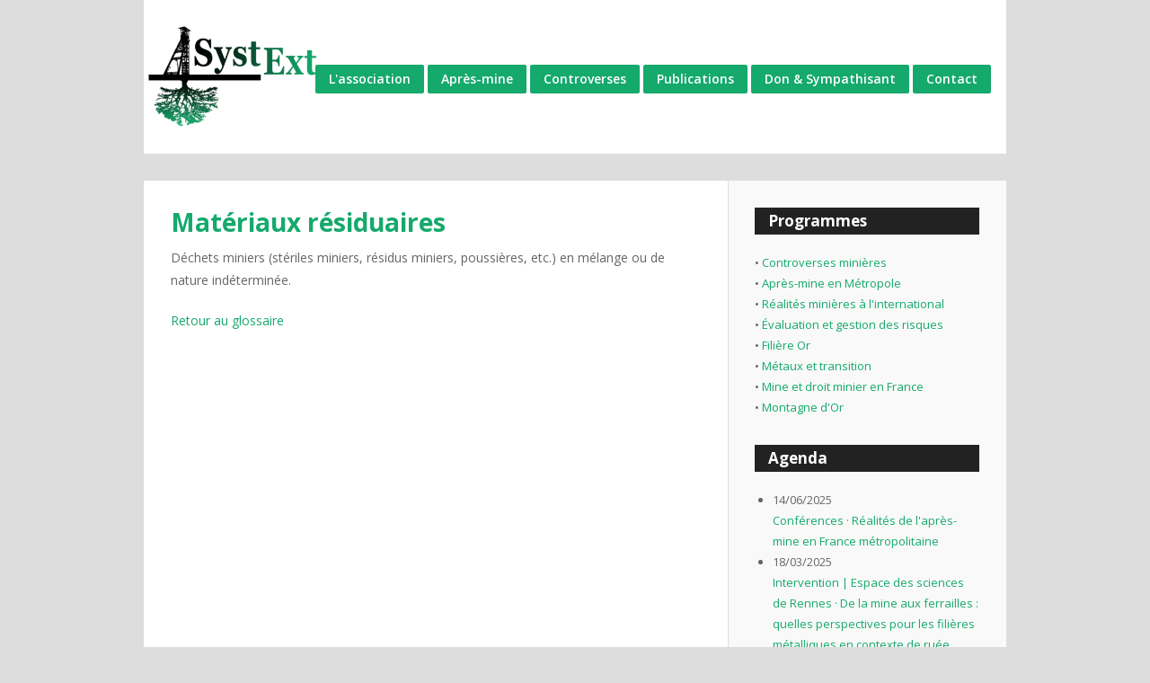

--- FILE ---
content_type: text/html; charset=utf-8
request_url: https://www.systext.org/glossaire_materiaux-residuaires
body_size: 3462
content:
<!DOCTYPE html>
<html lang="fr" dir="ltr"
  xmlns:og="http://ogp.me/ns#"
  xmlns:content="http://purl.org/rss/1.0/modules/content/"
  xmlns:dc="http://purl.org/dc/terms/"
  xmlns:foaf="http://xmlns.com/foaf/0.1/"
  xmlns:rdfs="http://www.w3.org/2000/01/rdf-schema#"
  xmlns:sioc="http://rdfs.org/sioc/ns#"
  xmlns:sioct="http://rdfs.org/sioc/types#"
  xmlns:skos="http://www.w3.org/2004/02/skos/core#"
  xmlns:xsd="http://www.w3.org/2001/XMLSchema#">
<head>
<meta charset="utf-8" />
<meta name="viewport" content="width=device-width, initial-scale=1, maximum-scale=1" />
<link rel="shortcut icon" href="https://www.systext.org/sites/default/files/favitree.ico" type="image/vnd.microsoft.icon" />
<meta name="description" content="Déchets miniers (stériles miniers, résidus miniers, poussières, etc.) en mélange ou de nature indéterminée." />
<meta name="generator" content="Drupal 7 (https://www.drupal.org)" />
<link rel="canonical" href="https://www.systext.org/glossaire_materiaux-residuaires" />
<link rel="shortlink" href="https://www.systext.org/node/2036" />
<meta property="og:site_name" content="SystExt" />
<meta property="og:type" content="article" />
<meta property="og:url" content="https://www.systext.org/glossaire_materiaux-residuaires" />
<meta property="og:title" content="Matériaux résiduaires" />
<meta property="og:description" content="Déchets miniers (stériles miniers, résidus miniers, poussières, etc.) en mélange ou de nature indéterminée." />
<meta property="og:updated_time" content="2023-05-14T13:41:56+02:00" />
<meta property="article:published_time" content="2023-05-14T13:39:46+02:00" />
<meta property="article:modified_time" content="2023-05-14T13:41:56+02:00" />
<title>Matériaux résiduaires | SystExt</title>
<style type="text/css" media="all">
@import url("https://www.systext.org/modules/system/system.base.css?r6zt64");
@import url("https://www.systext.org/modules/system/system.menus.css?r6zt64");
@import url("https://www.systext.org/modules/system/system.messages.css?r6zt64");
@import url("https://www.systext.org/modules/system/system.theme.css?r6zt64");
</style>
<style type="text/css" media="all">
@import url("https://www.systext.org/sites/all/modules/date/date_api/date.css?r6zt64");
@import url("https://www.systext.org/sites/all/modules/date/date_popup/themes/datepicker.1.7.css?r6zt64");
@import url("https://www.systext.org/modules/field/theme/field.css?r6zt64");
@import url("https://www.systext.org/modules/node/node.css?r6zt64");
@import url("https://www.systext.org/modules/search/search.css?r6zt64");
@import url("https://www.systext.org/modules/user/user.css?r6zt64");
@import url("https://www.systext.org/sites/all/modules/views/css/views.css?r6zt64");
@import url("https://www.systext.org/sites/all/modules/ckeditor/css/ckeditor.css?r6zt64");
</style>
<style type="text/css" media="all">
@import url("https://www.systext.org/sites/all/modules/ctools/css/ctools.css?r6zt64");
</style>
<style type="text/css" media="all">
@import url("https://www.systext.org/sites/all/themes/best_responsive/style.css?r6zt64");
@import url("https://www.systext.org/sites/all/themes/best_responsive/css/responsive.css?r6zt64");
</style>
<script type="text/javascript" src="https://www.systext.org/misc/jquery.js?v=1.4.4"></script>
<script type="text/javascript" src="https://www.systext.org/misc/jquery-extend-3.4.0.js?v=1.4.4"></script>
<script type="text/javascript" src="https://www.systext.org/misc/jquery-html-prefilter-3.5.0-backport.js?v=1.4.4"></script>
<script type="text/javascript" src="https://www.systext.org/misc/jquery.once.js?v=1.2"></script>
<script type="text/javascript" src="https://www.systext.org/misc/drupal.js?r6zt64"></script>
<script type="text/javascript" src="https://www.systext.org/sites/default/files/languages/fr_zJkPfFNXCUhPcCjFgMVKY96B0RlsKYF-Mvn1UeRgORI.js?r6zt64"></script>
<script type="text/javascript" src="https://www.systext.org/sites/all/themes/best_responsive/js/uniform.js?r6zt64"></script>
<script type="text/javascript" src="https://www.systext.org/sites/all/themes/best_responsive/js/superfish.js?r6zt64"></script>
<script type="text/javascript" src="https://www.systext.org/sites/all/themes/best_responsive/js/initialize.js?r6zt64"></script>
<script type="text/javascript" src="https://www.systext.org/sites/all/themes/best_responsive/js/responsive.js?r6zt64"></script>
<script type="text/javascript">
<!--//--><![CDATA[//><!--
jQuery.extend(Drupal.settings, {"basePath":"\/","pathPrefix":"","ajaxPageState":{"theme":"best_responsive","theme_token":"OwAs5JSZwRxkgCPLGGprPGR-ZPld1Hlk24YiIYeR4uk","js":{"misc\/jquery.js":1,"misc\/jquery-extend-3.4.0.js":1,"misc\/jquery-html-prefilter-3.5.0-backport.js":1,"misc\/jquery.once.js":1,"misc\/drupal.js":1,"public:\/\/languages\/fr_zJkPfFNXCUhPcCjFgMVKY96B0RlsKYF-Mvn1UeRgORI.js":1,"sites\/all\/themes\/best_responsive\/js\/uniform.js":1,"sites\/all\/themes\/best_responsive\/js\/superfish.js":1,"sites\/all\/themes\/best_responsive\/js\/initialize.js":1,"sites\/all\/themes\/best_responsive\/js\/responsive.js":1},"css":{"modules\/system\/system.base.css":1,"modules\/system\/system.menus.css":1,"modules\/system\/system.messages.css":1,"modules\/system\/system.theme.css":1,"sites\/all\/modules\/date\/date_api\/date.css":1,"sites\/all\/modules\/date\/date_popup\/themes\/datepicker.1.7.css":1,"modules\/field\/theme\/field.css":1,"modules\/node\/node.css":1,"modules\/search\/search.css":1,"modules\/user\/user.css":1,"sites\/all\/modules\/views\/css\/views.css":1,"sites\/all\/modules\/ckeditor\/css\/ckeditor.css":1,"sites\/all\/modules\/ctools\/css\/ctools.css":1,"sites\/all\/themes\/best_responsive\/style.css":1,"sites\/all\/themes\/best_responsive\/css\/responsive.css":1}}});
//--><!]]>
</script>
<!--[if lt IE 9]><script src="/sites/all/themes/best_responsive/js/html5.js"></script><![endif]-->
</head>
<body class="html not-front not-logged-in one-sidebar sidebar-first page-node page-node- page-node-2036 node-type-terme-de-glossaire">
    <div id="wrap" class="clearfix">
  <div id="header-wrap">
        <header id="header" class="clearfix">
      <div id="logo">
        <div id="site-logo"><a href="/" title="Accueil">
          <img src="https://www.systext.org/sites/default/files/systext2bh.jpg" alt="Accueil" />
        </a></div>        <h1 id="site-name">
          <a href="/" title="Accueil"><span></span></a>
        </h1>
      </div>
      <nav id="navigation" role="navigation">
        <div id="main-menu">
          <ul class="menu"><li class="first leaf"><a href="/node/2">L&#039;association</a></li>
<li class="leaf"><a href="https://www.systext.org/apres-mine" title="">Après-mine</a></li>
<li class="leaf"><a href="https://www.systext.org/controverses-minieres" title="">Controverses</a></li>
<li class="leaf"><a href="/publications" title="">Publications</a></li>
<li class="leaf"><a href="/node/1828" title="">Don &amp; Sympathisant</a></li>
<li class="last leaf"><a href="/node/2056" title="">Contact</a></li>
</ul>        </div>
      </nav>
    </header>
  </div>

  <div id="main-content" class="clearfix">
    
    
        <div id="primary" class="container sidebar-bg clearfix">
      <section id="content" role="main" class="clearfix">
                                <div id="content-wrap">
                    <h1 class="page-title">Matériaux résiduaires</h1>                                                  <div class="region region-content">
  <div id="block-system-main" class="block block-system">

      
  <div class="content">
                        <span property="dc:title" content="Matériaux résiduaires" class="rdf-meta element-hidden"></span>  
      
    
  <div class="content">
    <div class="field field-name-body field-type-text-with-summary field-label-hidden"><div class="field-items"><div class="field-item even" property="content:encoded"><p>Déchets miniers (stériles miniers, résidus miniers, poussières, etc.) en mélange ou de nature indéterminée.</p>
</div></div></div><div class="field field-name-field-retour-glossaire field-type-link-field field-label-hidden"><div class="field-items"><div class="field-item even"><a href="https://www.systext.org/glossaire">Retour au glossaire</a></div></div></div>  </div>

      <footer>
          </footer>
  
    </div>
  
</div> <!-- /.block -->
</div>
 <!-- /.region -->
        </div>
      </section>
              <aside id="sidebar" role="complementary">
         <div class="region region-sidebar-first">
  <div id="block-block-7" class="block block-block">

        <h2 ><span>Programmes</span></h2>
    
  <div class="content">
    <p>• <a href="/publications-controverses" target="_blank">Controverses minières</a><br />
• <a href="/publications-apres-mine" target="_blank">Après-mine en Métropole</a><br />
• <a href="/prog-realites-minieres" target="_blank">Réalités minières à l'international</a><br />
• <a href="/prog-evaluation-risques" target="_blank">Évaluation et gestion des risques</a><br />
• <a href="/prog-filiere-or" target="_blank">Filière Or</a><br />
• <a href="/prog-metaux-et-transition" target="_blank">Métaux et transition</a><br />
• <a href="/prog-mine-france" target="_blank">Mine et droit minier en France</a><br />
• <a href="/prog-montagne-or" target="_blank">Montagne d'Or</a></p>
  </div>
  
</div> <!-- /.block -->
<div id="block-views-evenement-block" class="block block-views">

        <h2 ><span>Agenda</span></h2>
    
  <div class="content">
    <div class="view view-evenement view-id-evenement view-display-id-block view-dom-id-01a0e282489007e47f9c2af79030d5f2">
        
  
  
      <div class="view-content">
      <div class="item-list">    <ul>          <li class="views-row views-row-1 views-row-odd views-row-first">  
  <div class="views-field views-field-field-date-de-r-daction">        <div class="field-content"><span class="date-display-single" property="dc:date" datatype="xsd:dateTime" content="2025-06-14T00:00:00+02:00">14/06/2025</span></div>  </div>  
  <div class="views-field views-field-title">        <span class="field-content"><a href="/node/2107">Conférences · Réalités de l&#039;après-mine en France métropolitaine</a></span>  </div></li>
          <li class="views-row views-row-2 views-row-even">  
  <div class="views-field views-field-field-date-de-r-daction">        <div class="field-content"><span class="date-display-single" property="dc:date" datatype="xsd:dateTime" content="2025-03-18T00:00:00+01:00">18/03/2025</span></div>  </div>  
  <div class="views-field views-field-title">        <span class="field-content"><a href="/node/2081">Intervention | Espace des sciences de Rennes · De la mine aux ferrailles : quelles perspectives pour les filières métalliques en contexte de ruée minière mondiale ?</a></span>  </div></li>
          <li class="views-row views-row-3 views-row-odd">  
  <div class="views-field views-field-field-date-de-r-daction">        <div class="field-content"><span class="date-display-single" property="dc:date" datatype="xsd:dateTime" content="2025-03-04T00:00:00+01:00">04/03/2025</span></div>  </div>  
  <div class="views-field views-field-title">        <span class="field-content"><a href="/node/2080">Intervention | Bordeaux Métropole · Quelle éco-responsabilité pour le numérique ?</a></span>  </div></li>
          <li class="views-row views-row-4 views-row-even">  
  <div class="views-field views-field-field-date-de-r-daction">        <div class="field-content"><span class="date-display-single" property="dc:date" datatype="xsd:dateTime" content="2024-11-28T00:00:00+01:00">28/11/2024</span></div>  </div>  
  <div class="views-field views-field-title">        <span class="field-content"><a href="/node/2077">Intervention | Ville de Genève - Semaine du climat · Quels métaux pour quels besoins ?</a></span>  </div></li>
          <li class="views-row views-row-5 views-row-odd views-row-last">  
  <div class="views-field views-field-field-date-de-r-daction">        <div class="field-content"><span class="date-display-single" property="dc:date" datatype="xsd:dateTime" content="2024-11-23T00:00:00+01:00">23/11/2024</span></div>  </div>  
  <div class="views-field views-field-title">        <span class="field-content"><a href="/node/2069">Conférence · Regards croisés sur les violations de droits humains en contexte de ruée minière mondiale</a></span>  </div></li>
      </ul></div>    </div>
  
  
  
      
<div class="more-link">
  <a href="/evenement">
    Voir les autres évènements...  </a>
</div>
  
  
  
</div>  </div>
  
</div> <!-- /.block -->
<div id="block-views-outils-animations-block" class="block block-views">

        <h2 ><span>Outils et animations</span></h2>
    
  <div class="content">
    <div class="view view-outils-animations view-id-outils_animations view-display-id-block view-dom-id-d6054327802b38b3a1f06ef99a64fe98">
        
  
  
      <div class="view-content">
      <table  class="views-table cols-0">
       <tbody>
          <tr  class="odd views-row-first">
                  <td  class="views-field views-field-title">
            <a href="/node/625">Animation en ligne | Affronter les réalités de l&#039;industrie minière avant toute relance en France</a>          </td>
              </tr>
          <tr  class="even">
                  <td  class="views-field views-field-title">
            <a href="/node/303">Animation en ligne | Comment sensibiliser et mobiliser aux impacts de l&#039;exploitation minière ?</a>          </td>
              </tr>
          <tr  class="odd">
                  <td  class="views-field views-field-title">
            <a href="/node/1724">Animation en ligne | Des métaux dans mon smartphone ?</a>          </td>
              </tr>
          <tr  class="even">
                  <td  class="views-field views-field-title">
            <a href="/node/1594">Outil | Des métaux, pas que dans les smartphones</a>          </td>
              </tr>
          <tr  class="odd">
                  <td  class="views-field views-field-title">
            <a href="/node/1627">Outil | La mine, prédatrice et dangereuse</a>          </td>
              </tr>
          <tr  class="even">
                  <td  class="views-field views-field-title">
            <a href="/node/1597">Outil | La voracité de la mine industrielle</a>          </td>
              </tr>
          <tr  class="odd">
                  <td  class="views-field views-field-title">
            <a href="/node/1611">Outil | Métaux, boulot, dodo</a>          </td>
              </tr>
          <tr  class="even views-row-last">
                  <td  class="views-field views-field-title">
            <a href="/node/346">Panoramine : la carte de l&#039;activité minière en France</a>          </td>
              </tr>
      </tbody>
</table>
    </div>
  
  
  
      
<div class="more-link">
  <a href="/outils-et-animations">
    Voir tout...  </a>
</div>
  
  
  
</div>  </div>
  
</div> <!-- /.block -->
</div>
 <!-- /.region -->
        </aside> 
          </div>

    <div class="clear"></div>
  </div>

  
  <div id="copyright">
    Propuls&eacute; par le logiciel libre <a href="http://www.drupal.org">Drupal</a> - Conception ISF SystExt
  </div>
</div>  </body>
</html>

--- FILE ---
content_type: text/css
request_url: https://www.systext.org/sites/all/themes/best_responsive/style.css?r6zt64
body_size: 6886
content:
/*
www.devsaran.com
*/

@import url(https://fonts.googleapis.com/css?family=Open+Sans:400italic,600italic,700italic,400,300,600,700);

/* Reset
================================================== */
html, body, div, span, applet, object, iframe, h1, h2, h3, h4, h5, h6, p, blockquote, pre, a, abbr, acronym, address, big, cite, code, del, dfn, em, img, ins, kbd, q, s, samp, small, strike, strong, sub, sup, tt, var, b, u, i, center, dl, dt, dd, ol, ul, li, fieldset, form, label, legend, table, caption, tbody, tfoot, thead, tr, th, td, article, aside, canvas, details, embed, figure, figcaption, footer, header, hgroup, menu, nav, output, ruby, section, summary, time, mark, audio, video {
  margin: 0;
  padding: 0;
  border: 0;
  font-size: 100%;
  font: inherit;
  vertical-align: baseline;
}

article, aside, details, figcaption, figure, footer, header, hgroup, menu, nav, section {
  display: block;
}

body {
  line-height: 1;
}

ol, ul {
  list-style: none;
}

blockquote, q {
  quotes: none;
}

blockquote:before, blockquote:after, q:before, q:after {
  content: '';
  content: none;
}

table {
  border-collapse: collapse;
  border-spacing: 0;
}


/* Body & Main
================================================== */
body {
  background-color: #ddd;
  nowhitespace: afterproperty;
  font: 14px/1.8 'Open Sans', Helvetica, Arial, sans-serif;
  color: #666;
  -webkit-font-smoothing: antialiased;
  -webkit-text-size-adjust: 100%;
}

body a {
    color: #15a96c;
}

body a:hover {
  text-decoration: none;
  color: #e73420;
}

/*set max img width*/
img {
  max-width: 100%;
}


/* Main Wraps
================================================== */

/*main*/
#wrap {
  width: 960px;
  margin: 0 auto;
  -moz-box-sizing: border-box;
  -webkit-box-sizing: border-box;
  box-sizing: border-box;
}

#main-content {
  margin: 30px 0;
}

.container {
  background: #fff;
  padding: 30px;
}

#content {
  float: left;
  width: 590px;
}

body.no-sidebars #content {
  width: 100%;
}

#sidebar {
  float: right;
  width: 250px;
  font-size: 0.929em;
}


/* Commons
================================================== */

/*clear floats*/
.remove-margin {
  margin-right: 0 !important;
}

.clearfix:after {
  content: ".";
  display: block;
  clear: both;
  visibility: hidden;
  line-height: 0;
  height: 0;
}

.clear {
  clear: both;
}

/*blockquote*/


blockquote {
	border-left: 5px solid #ccc;
    font-family: Georgia;
    font-size: 15px;
    font-style: italic;
    line-height: 23px;
    margin: 30px 10px;
    padding: 5px 20px 0;
	quotes: "\201C""\201D""\201C""\201D";
}

blockquote:before {
  color: #ccc;
  content: open-quote;
  font-size: 4em;
  line-height: 0.1em;
  margin-right: 0.25em;
  vertical-align: -0.4em;
}

blockquote p {
  display: inline;
}

/* actualites */

.views-field-field-lien-information img{
    margin-right: 3px;
    vertical-align: middle;
}

.views-field-field-lien-information a{
}

/* blocks */

#block-menu-menu-thematiques a{
}

#block-menu-menu-a-voir-ecouter-lire a{
}

.view-evenement .views-field-title a{
}

/* Une */

.node-article.node-teaser .field-name-node-link{
	text-align: right;
}

/*preformatted text*/
pre {
  background: #fff url("images/pre-bg.png") repeat;
  margin: 40px 0px;
  padding: 25px 20px;
  line-height: 25px;
  border: 1px solid #ddd;
  white-space: pre-wrap;
  white-space: -moz-pre-wrap;
  white-space: -pre-wrap;
  white-space: -o-pre-wrap;
  word-wrap: break-word;
}

ul, ol {
  margin: 0 0 1em 1.5em;
}
ul {
  list-style: disc;
}
ol {
  list-style-type: decimal;
}
ol ol {
  list-style: upper-alpha;
}
ol ol ol {
  list-style: lower-roman;
}
ol ol ol ol {
  list-style: lower-alpha;
}
ul ul, ol ol, ul ol, ol ul {
  margin-bottom: 0;
}

table {
  margin: 0 0 1.5em;
  width: 100%;
  border:1px solid #ddd;
  border-right:none;
  background:#fff;
}

th {
  font-weight: bold;
  padding:10px 10px;
  background:#555;
  color:#fff;
}

tr{
  padding:5px 5px;
}

td{
  padding:5px 10px;
  border-top:1px solid #ddd;
  border-right:1px solid #ddd;
}

/* Typography
================================================== */
h1, h2, h3, h4, h5, h6 {
  font-weight: bold;
  font-family: 'Open Sans', Helvetica, Arial, Helvetica, sans-serif;
}

h1, h2, h3, h4, h5, h6 {
  color: #000;
}

h1 a, h2 a, h3 a, h4 a, h5 a, h6 a {
  color: #15a96c;
}

h1 a:hover, h2 a:hover, h3 a:hover, h4 a:hover, h5 a:hover, h6 a:hover {
  color: #e73420;
  text-decoration: none;
}

h1 {
  font-size: 26px;
  margin: 0 0 20px;
  color: #15a96c;
}
  
h2 {
  font-size: 20px;
}

h3 {
  font-size: 1.286em;
}

h4 {
  font-size: 1em;
}

h5 {
  font-size: 0.857em;
}

h6 {
  font-size: 0.714em;
}

#main-content {
  font-size: 1em;
}

p {
  margin: 0 0 20px;
}

p img {
  margin: 0;
}

em {
  font-style: italic;
}

strong {
  font-weight: bold;
}

small {
  font-size: 80%;
}

hr {
  border: solid rgba(0, 0, 0, 0.2);
  border-width: 1px 0 0;
  clear: both;
  margin: 10px 0 30px;
  height: 0;
}

p a, p a:visited {
  line-height: inherit;
}

a:link {
  text-decoration: none;
}

a:focus {
  outline: 0;
}

a {
  outline: 0;
}

p a, p a:visited {
  line-height: inherit;
}

a:focus {
  outline: 0;
}


/* Header
================================================== */

/*pre-header*/
#pre-header { margin: 20px 0 15px; }
#header-social{
  float: right;
  margin: 0;
}
#header-social li {
  float: left;
  display: block;
  margin-left: 5px;
  margin-bottom: 5px;
}

#header-social a,
#header-social img {
  display: block;
}

#header-social img:hover {
  opacity: 0.6;
}


/*header*/
#header {
  position: relative;
  background: none no-repeat scroll 0 0 #FFF;
  margin-bottom: 30px;
  height: 171px;
}

#site-logo {
  float: left;
}

/*logo*/
#logo h1 a, #logo h2 a {
  display: block;
  float: left;
  font-weight: 700;
  padding: 0px;
  margin: 0px;
  text-decoration: none;
  color: #fff;
  padding: 40px 10px;
  text-transform: uppercase;
  letter-spacing: 1px;
  -moz-box-sizing: border-box;
  -webkit-box-sizing: border-box;
  box-sizing: border-box;
}

#logo img {
  display: block;
  max-width: 100%;
}

#logo h1, #logo h2 {
  font-size: 2.286em;
  line-height: 1em;
  margin: 0;
}


/* Main Navigation
================================================== */

/*hide responsive nav*/
#top-bar .selector,
#navigation .selector {
  display: none;
}

/*core*/
#main-menu > ul, #main-menu > ul * {
  margin: 0;
  padding: 0;
  list-style: none;
}

#main-menu > ul {
  line-height: 1.0;
}

#main-menu > ul ul {
  position: absolute;
  top: -999em;
  width: 180px;
}

#main-menu > ul ul li {
  width: 100%;
}

#main-menu > ul li:hover {
  visibility: inherit;
}

#main-menu > ul li {
  float: left;
  position: relative;
}

#main-menu > ul a {
  display: block;
  position: relative;
}

#main-menu > ul li:hover ul, #main-menu > ul li.sfHover ul {
  left: 0px;
  top: 30px;
  z-index: 99;
}

#main-menu > ul li:hover li ul, #main-menu > ul li.sfHover li ul {
  top: -999em;
}

#main-menu > ul li li:hover ul, #main-menu > ul li li.sfHover ul {
  left: 180px;
  top: 1px;
}

.field-name-field-thematique a{
    background: none repeat scroll 0 0 #ffcc22;
    color: #444444;
    font-size: 12px;
    padding: 2px 8px;
}

.field-name-field-legende-image {
    color: #aaaaaa;
    font-size: 12px;
    margin-bottom: 20px;
	text-align: center;
}

.node-type-publication .field-name-field-image,
.node-type-article .field-name-field-image {
    margin-top: 15px;
    text-align: center;
}

.node-type-article .field-name-body{
    text-align: justify;
}

.node-type-article .field-name-field-chapeau{
    font-weight: bold;
    margin-top: 10px;
}
.node-teaser .field-name-field-date-de-r-daction,
.node-type-article .field-name-field-date-de-r-daction{
	float: left;
    margin-right: 4px;
}

.node-teaser .field-name-field-date-de-r-daction span:after,
.node-type-article .field-name-field-date-de-r-daction span:after{
	content: " -";
}

.field-name-field-chapeau{
    text-align: justify;
}

.node-type-article #content-wrap{
    padding-left: 20px;
    padding-right: 20px;
}

.node-type-publication .field-name-field-texte,
.view-publications .field-name-field-texte{
	text-align: justify;
}

.node-type-page .field-name-body{
	text-align: justify;
}

.region-sidebar-first h2{
	font-size: 17px;
}

/*styling*/
#navigation {
  position: absolute;
  height: 50px;
  top: 50%;
  right: 15px;
  margin-top: -16px;
}

#navigation #main-menu > ul > li:hover > ul, #main-menu > ul li.sfHover > ul {
  top: 32px;
}

#navigation #main-menu > ul li li:hover ul, #main-menu > ul li li.sfHover ul,
#main-menu > ul li li:hover ul, #main-menu > ul li li.sfHover ul {
  left: 200px;
  top: -10px;
}

#navigation #main-menu > ul a {
  font-size: 1em;
  height: 32px;
  line-height: 32px;
  color: #ffffff;
  padding: 0 15px;
  text-decoration: none;
  font-weight: 600;
}

#navigation #main-menu > ul > li > a {
  background: #15a96c;
  border-radius: 2px;
  -moz-border-radius: 2px;
  -webkit-border-radius: 2px;
  margin: 2px;
}

#navigation #main-menu > ul li {
  float: left;
  position: relative;
}

#navigation #main-menu > ul > li > a:hover {
  color: #fff;
}

#navigation #main-menu > ul > li > a.active {
  background: #222222;
  color: #fff;
  font-weight: bold;
}

#navigation #main-menu > ul > li.sfHover > a,
#navigation a.active,
#navigation a.active:hover,
#navigation #main-menu > ul > li > a.active-trail {
  color: #fff;
}

/*drop-down styles*/
#navigation #main-menu > ul ul {
  position: absolute;
  nowhitespace: afterproperty;
  top: -999em;
  width: 200px;
  z-index: 9999;
  left: 0;
  padding-top: 10px;
  border-radius: 2px;
}

#navigation #main-menu > ul ul > li:first-child{
  -webkit-border-top-left-radius: 2px;
  -webkit-border-top-right-radius: 2px;
  -moz-border-radius-topleft: 2px;
  -moz-border-radius-topright: 2px;
  border-top-left-radius: 2px;
  border-top-right-radius: 2px;
}
#navigation #main-menu > ul ul > li:last-child{
  -webkit-border-bottom-right-radius: 2px;
  -webkit-border-bottom-left-radius: 2px;
  -moz-border-radius-bottomright: 2px;
  -moz-border-radius-bottomleft: 2px;
  border-bottom-right-radius: 2px;
  border-bottom-left-radius: 2px;
}
#navigation #main-menu > ul ul li {
  background: #e73420;
  border-bottom: 1px solid rgba(0,0,0,0.1);
}

#navigation #main-menu > ul ul li:first-child {
  border-top: 0;
}

#navigation #main-menu > ul ul li:last-child {
  border-bottom: 0;
}

#navigation #main-menu > ul ul a {
  display: block;
  padding: 10px;
  color: #fff;
  height: auto;
  margin: 0px;
  border: 0px;
  font-size: 0.929em;
  font-weight: normal;
  text-shadow: none;
}

#navigation #main-menu > ul ul li > a:hover {
  background-color: #bf2615;
}


/* Homepage
================================================== */

#home-slider{
  margin-bottom: 30px;
}

#site-slogan {
  padding: 20px;
  background: #fff;
  margin-bottom: 30px;
  font-weight: 300;
  text-align: center;
  font-size: 1.857em;
}


/* Slider
================================================== */

/* Browser Resets */
.flex-container a:active,
.flexslider a:active,
.flex-container a:focus,
.flexslider a:focus {
  outline: none;
}

.slides,
.flex-control-nav,
.flex-direction-nav {
  margin: 0;
  padding: 0;
  list-style: none;
} 

/* FlexSlider Necessary Styles */ 
.flexslider {
  margin: 0;
  padding: 0;
}

.flexslider .slides > li {
  display: none;
  -webkit-backface-visibility: hidden;
} /* Hide the slides before the JS is loaded. Avoids image jumping */
.flexslider .slides img {
  width: 100%;
  display: block;
}

.flex-pauseplay span {
  text-transform: capitalize;
}

/* Clearfix for the .slides element */
.slides:after {
  content: ".";
  display: block;
  clear: both;
  visibility: hidden;
  line-height: 0;
  height: 0;
}

html[xmlns] .slides {
  display: block;
}

* html .slides {
  height: 1%;
}

/* No JavaScript Fallback */
.no-js .slides > li:first-child {
  display: block;
}

/*main*/
.flexslider-container {
  position: relative;
}

.flexslider {
  zoom: 1;
  position: relative;
}

.flexslider ul {
  margin: 0;
}

.flex-viewport {
  max-height: 2000px;
  -webkit-transition: all 0.5s ease;
  -moz-transition: all 0.5s ease;
  transition: all 0.5s ease;
}

#single-post-slider .flex-direction-nav li a.flex-next,
#single-post-slider .flex-direction-nav li a.flex-prev {
  position: absolute;
  display: block;
  width: 40px;
  height: 60px;
  line-height: 60px;
  position: absolute;
  top: 50%;
  margin-top: -30px;
  cursor: pointer;
  font-size: 1em;
  text-align: center;
  background: #000;
  color: #fff !important;
  opacity: 0.5;
  -moz-opacity: 0.5;
  -webkit-opacity: 0.5;
}

#single-post-slider .flex-direction-nav li a.flex-next {
  right: 0;
  -webkit-border-top-left-radius: 4px;
  -webkit-border-bottom-left-radius: 4px;
  -moz-border-radius-topleft: 4px;
  -moz-border-radius-bottomleft: 4px;
  border-top-left-radius: 4px;
  border-bottom-left-radius: 4px;
}

#single-post-slider .flex-direction-nav li a.flex-prev {
  left: 0;
  -webkit-border-top-right-radius: 4px;
  -webkit-border-bottom-right-radius: 4px;
  -moz-border-radius-topright: 4px;
  -moz-border-radius-bottomright: 4px;
  border-top-right-radius: 4px;
  border-bottom-right-radius: 4px;
}

#single-post-slider .flex-direction-nav li a:hover {
  opacity: 1;
  -moz-opacity: 1;
  -webkit-opacity: 1;
  color: #fff;
  text-decoration: none;
}


#breadcrumbs {
  font-size: 11px;
}


/* =Content
----------------------------------------------- */

.node h2.title{
  font-size: 1.5em;
  line-height: 1em;
}

h1.page-title {
  font-size: 2em;
  line-height: 1.2em;
  margin-bottom: 10px;
}

#content .node-teaser {
  padding-bottom:30px;
  border-bottom:1px solid #DDDDDD;
  margin-bottom: 15px;
}

.node-teaser img {
  border: 1px solid #CCCCCC;
  padding: 6px;
  height: auto;
  max-width: 97.4%;
  margin: 0.5em 1em 0.5em 0;
  float: left;
}
.page-node #content-wrap img {
  border: 1px solid #CCCCCC;
  padding: 6px;
  height: auto;
  max-width: 97.4%;
  margin: 0.5em 1em 0.5em 0;
}

.page-node #content-wrap img.file-icon {
    border: 0 none;
    height: auto;
    margin: 0 3px 15px 0;
    max-width: 97.4%;
    padding: 0;
    vertical-align: text-top;
}

.node-teaser p {
  margin-bottom: 1em;
}

.region-content-top {
  margin-bottom: 20px;
}


/* Sidebar
================================================== */

.sidebar-bg{
  background: #fff url("images/sidebar-bg.png") right repeat-y;
}

#sidebar .block > h2 {
  font-weight: bold;
  background: #222222;
  margin-bottom: 20px;
}

#sidebar .block > h2 span {
    color: #ffffff;
    margin-left: 15px;
}

#sidebar .block {
  margin-bottom: 30px;
}


/* Preface
================================================== */

/*Preface main*/
#preface-area {
  background: #fff url("images/vintage.png");
  padding: 40px;
  font-size: 0.929em;
  position: relative;
  margin-bottom: 20px;
}

.preface-block {
  float: left;
  width: 260px;
  margin-right: 50px;
}

.preface-block.remove-margin {
  margin-right: 0;
}

.preface-block .block {
  margin-bottom: 30px;
}

#preface-area .region-header .block {
  margin-bottom: 30px;
}

#preface-area .block > h2 {
  font-size: 1.143em;
  border-bottom: 1px solid #ccc;
  padding-bottom: 10px;
  margin-bottom: 10px;
}


/* Footer
================================================== */

/*footer main*/
#footer-area {
  background: #111 url("images/vintage.png");
  padding: 40px;
  font-size: 0.929em;
  position: relative;
}

#footer-area a {
  color: #aaa;
}

#footer-area a:hover {
  color: #e73420;
  text-decoration: none;
}

.footer-block {
  float: left;
  width: 260px;
  margin-right: 50px;
}

.footer-block.remove-margin {
  margin-right: 0;
}

.footer-block .block {
  margin-bottom: 30px;
}

#footer-area .region-footer .block {
  margin-bottom: 30px;
}

#footer-area .block > h2 {
  color: #fff;
  font-size: 1.143em;
  border-bottom: 1px solid #333;
  padding-bottom: 10px;
  margin-bottom: 10px;
}

/*copyright*/
#copyright {
  margin: 15px 0;
  text-align: center;
  font-size: 0.786em;
}



/* -------------- Form Elements  ------------- */

fieldset { background: #ffffff; border: 1px solid #cccccc; margin-top: 10px; margin-bottom: 32px;
padding: 0 0 10px; position: relative; top: 12px; /* Offsets the negative margin of legends */
-khtml-border-radius: 4px; -moz-border-radius: 4px; -webkit-border-radius: 4px; border-radius: 4px; }

.fieldset-wrapper { margin-top: 25px; }

.node-form .vertical-tabs .fieldset-wrapper { margin-top: 0; }

.filter-wrapper { top: 0; padding: 1em 0 0.2em;
-khtml-border-radius-topright: 0; -khtml-border-radius-topleft: 0; -moz-border-radius-topright: 0; -moz-border-radius-topleft: 0;
-webkit-border-top-left-radius: 0; -webkit-border-top-right-radius: 0; border-top-left-radius: 0; border-top-right-radius: 0; }

.filter-help a { font-size: 0.857em; padding: 2px 20px 0; }

.filter-wrapper .form-item label { margin-right: 10px; }

.filter-wrapper .form-item { padding: 0 0 0.5em 0.5em; }

.filter-guidelines { padding: 0 1.5em 0 0.5em; }

fieldset.collapsed { background: transparent; -khtml-border-radius: 0; -moz-border-radius: 0;  -webkit-border-radius: 0; border-radius: 0; }

fieldset legend { background: #dbdbdb; border: 1px solid #ccc; border-bottom: none; display: block; height: 2em;
left: -1px; line-height: 2; padding: 0; position: absolute; text-indent: 10px; text-shadow: 0 1px 0 #fff; top: -12px; width: 100%;
-khtml-border-radius-topleft: 4px; -moz-border-radius-topleft: 4px; -webkit-border-top-left-radius: 4px; border-top-left-radius: 4px; 
-khtml-border-radius-topright: 4px; -moz-border-radius-topright: 4px; -webkit-border-top-right-radius: 4px; border-top-right-radius: 4px; }

fieldset.collapsed legend { -khtml-border-radius: 4px; -moz-border-radius: 4px; -webkit-border-radius: 4px; border-radius: 4px; }

fieldset .fieldset-wrapper { padding: 0 10px; }

fieldset .fieldset-description { margin-top: 5px; margin-bottom: 1em; line-height: 1.4; font-style: italic; }

input { margin: 2px 0; padding: 4px; }

input, textarea {  font-size: 0.929em; }

textarea { line-height: 1.5; }

textarea.form-textarea, select.form-select { padding: 4px; }

input.form-text, textarea.form-textarea, select.form-select { border: 1px solid #ccc; }

.password-suggestions ul li { margin-left: 1.2em; }

.form-item { margin-bottom: 1em; margin-top: 2px; }

.form-item label { font-size: 0.929em; }

.form-type-radio label, .form-type-checkbox label { margin-left: 4px; }

.form-type-radio .description, .form-type-checkbox .description { margin-left: 2px; }

.form-actions { padding-top: 10px; }

/* Contact Form */

.contact-form #edit-name { width: 100%;
-moz-box-sizing: border-box; -webkit-box-sizing: border-box; box-sizing: border-box;
-khtml-border-radius: 4px; -moz-border-radius: 4px; -webkit-border-radius: 4px; border-radius: 4px; }

.contact-form #edit-mail { width: 100%;
-moz-box-sizing: border-box; -webkit-box-sizing: border-box; box-sizing: border-box;
-khtml-border-radius: 4px; -moz-border-radius: 4px; -webkit-border-radius: 4px; border-radius: 4px; }

.contact-form #edit-subject { width: 100%;
-moz-box-sizing: border-box; -webkit-box-sizing: border-box; box-sizing: border-box;
-khtml-border-radius: 4px; -moz-border-radius: 4px; -webkit-border-radius: 4px; border-radius: 4px; }

.contact-form #edit-message { width: 100%;
-moz-box-sizing: border-box; -webkit-box-sizing: border-box; box-sizing: border-box;
-khtml-border-top-left-radius: 4px; -khtml-border-top-right-radius: 4px; -moz-border-radius-topleft: 4px;
-moz-border-radius-topright: 4px; -webkit-border-top-left-radius: 4px; -webkit-border-top-right-radius: 4px;
border-top-left-radius: 4px; border-top-right-radius: 4px; }

.contact-form .resizable-textarea .grippie {  width: 100%;
-moz-box-sizing: border-box; -webkit-box-sizing: border-box; box-sizing: border-box;
-khtml-border-bottom-left-radius: 4px; -khtml-border-bottom-right-radius: 4px; -moz-border-radius-bottomleft: 4px;
-moz-border-radius-bottomright: 4px; -webkit-border-bottom-left-radius: 4px; -webkit-border-bottom-right-radius: 4px;
border-bottom-left-radius: 4px; border-bottom-right-radius: 4px; }

/* Comment form */

.comment-form label { float: left; font-size: 0.929em; }

.comment-form input, .comment-form .form-select { margin: 0; 
-khtml-border-radius: 4px; -moz-border-radius: 4px; -webkit-border-radius: 4px; border-radius: 4px; }

.comment-form .form-type-textarea label { float: none; }

.comment-form .form-item,
.comment-form .form-radios,
.comment-form .form-type-checkbox,
.comment-form .form-select { margin-bottom: 10px; overflow: hidden; }

.comment-form .form-type-checkbox,
.comment-form .form-radios { margin-left: 120px; }

.comment-form .form-type-checkbox label,
.comment-form .form-radios label { float: none; margin-top: 0; }

.comment-form input.form-file { width: auto; }

.comment-form .form-text { display: block; margin: 0; width: 100%;
-moz-box-sizing: border-box; -webkit-box-sizing: border-box; box-sizing: border-box; }

.comment-form .form-item .description { font-size: 0.786em; line-height: 1.2; margin-left: 120px; }

#content h2.comment-form { margin-bottom: 0.5em; }

.comment-form .form-textarea { -khtml-border-radius-topleft: 4px; -khtml-border-radius-topright: 4px;
-moz-border-radius-topleft: 4px; -moz-border-radius-topright: 4px;
-webkit-border-top-left-radius: 4px; -webkit-border-top-right-radius: 4px;
border-top-left-radius: 4px; border-top-right-radius: 4px; }

.comment-form fieldset.filter-wrapper .fieldset-wrapper,
.comment-form .text-format-wrapper .form-item { margin-top: 0; margin-bottom: 0; }

.filter-wrapper label { width: auto; float: none; }

.filter-wrapper .form-select { min-width: 120px; }

.comment-form fieldset.filter-wrapper .tips { font-size: 0.786em; }

#comment-body-add-more-wrapper .form-type-textarea label { margin-bottom: 0.4em; }

#edit-actions input { margin-right: 0.6em; }

/* Other Overrides */

div.password-suggestions { border: 0; }

.ui-widget-overlay { background: #222222; opacity: 0.7; }

div.vertical-tabs .vertical-tabs-panes fieldset.vertical-tabs-pane { padding: 1em; }

#forum .name { font-size: 1.083em; }

#forum .description { font-size: 1em; }

/* Form Buttons */

button,
input[type="submit"],
input[type="reset"],
input[type="button"] {
/* IE10 */ 
background-image: -ms-linear-gradient(top, #FFFFFF 0%, #E3E3E3 100%);
/* Mozilla Firefox */ 
background-image: -moz-linear-gradient(top, #FFFFFF 0%, #E3E3E3 100%);
/* Opera */ 
background-image: -o-linear-gradient(top, #FFFFFF 0%, #E3E3E3 100%);
/* Webkit (Safari/Chrome 10) */ 
background-image: -webkit-gradient(linear, left top, left bottom, color-stop(0, #FFFFFF), color-stop(1, #E3E3E3));
/* Webkit (Chrome 11+) */ 
background-image: -webkit-linear-gradient(top, #FFFFFF 0%, #E3E3E3 100%);
/* Proposed W3C Markup */ 
background-image: linear-gradient(top, #FFFFFF 0%, #E3E3E3 100%);
/* IE6-9 */ 
filter:  progid:DXImageTransform.Microsoft.gradient(startColorstr='#FFFFFF', endColorstr='#E3E3E3');

border: 1px solid #dbdbdb;
-moz-border-radius: 6px; -webkit-border-radius: 6px; -o-border-radius: 6px; -ms-border-radius: 6px; -khtml-border-radius: 6px; border-radius: 6px;
-moz-box-shadow: inset 0 1px 0 0 white; -webkit-box-shadow: inset 0 1px 0 0 white; -o-box-shadow: inset 0 1px 0 0 white; box-shadow: inset 0 1px 0 0 white;
color: #333333; text-shadow: 0 1px 0 white; position: relative; font-weight:bold; padding: 4px .8em 5px .8em; font-size: 13px; }

button:hover,
input[type="submit"]:hover,
input[type="reset"]:hover,
input[type="button"]:hover {
/* IE10 */ 
background-image: -ms-linear-gradient(top, #DBDBDB 0%, #F2F2F2 100%);
/* Mozilla Firefox */ 
background-image: -moz-linear-gradient(top, #DBDBDB 0%, #F2F2F2 100%);
/* Opera */ 
background-image: -o-linear-gradient(top, #DBDBDB 0%, #F2F2F2 100%);
/* Webkit (Safari/Chrome 10) */ 
background-image: -webkit-gradient(linear, left top, left bottom, color-stop(0, #DBDBDB), color-stop(1, #F2F2F2));
/* Webkit (Chrome 11+) */ 
background-image: -webkit-linear-gradient(top, #DBDBDB 0%, #F2F2F2 100%);
/* Proposed W3C Markup */ 
background-image: linear-gradient(top, #DBDBDB 0%, #F2F2F2 100%);
/* IE6-9 */ 
filter:  progid:DXImageTransform.Microsoft.gradient(startColorstr='#DBDBDB', endColorstr='#F2F2F2');

-moz-border-radius: 6px; -webkit-border-radius: 6px; -o-border-radius: 6px; -ms-border-radius: 6px; -khtml-border-radius: 6px; border-radius: 6px;
-moz-box-shadow: inset 0 1px 0 0 white;
-webkit-box-shadow: inset 0 1px 0 0 white;
-o-box-shadow: inset 0 1px 0 0 white;
box-shadow: inset 0 1px 0 0 white;
cursor: pointer; }

button.full-width,
input[type="submit"].full-width,
input[type="reset"].full-width,
input[type="button"].full-width { 
width: 100%; padding-left: 0 !important; padding-right: 0 !important; text-align: center; }


#block-search-form { padding-bottom: 7px; }

#block-search-form .content { margin-top: 0; }

#search-form input#edit-keys,
#block-search-form .form-item-search-block-form input { float: left; font-size: 1em; height: 1.143em; margin-right: 5px; width: 9em; }

#search-block-form input.form-submit,
#search-form input.form-submit { margin-left: 0; margin-right: 0; height: 25px; width: 34px; padding: 0; cursor: pointer;
text-indent: -9999px; border-color: #e4e4e4 #d2d2d2 #b4b4b4; background: url(images/search-button.png) no-repeat center top; overflow: hidden; }

#search-block-form input.form-submit:hover,
#search-block-form input.form-submit:focus,
#search-form input.form-submit:hover,
#search-form input.form-submit:focus { background-position: center bottom; }

#search-form .form-item-keys label { display: block; }


ol.search-results { padding-left: 0; }

.search-results li { border-bottom: 1px solid #d3d7d9; padding-bottom: 0.4285em; margin-bottom: 0.5em; }

.search-results li:last-child { border-bottom: none; padding-bottom: none; margin-bottom: 1em; }

.search-results .search-snippet-info { padding-left: 0; }


.meta {
  font-weight: 400;
  font-size: 0.929em;
  margin: 5px 0 10px 0;
}

.meta a {
  color: #999;
}

.meta a:hover {
  color: #000;
}

.meta li {
  display: inline;
  margin-right: 5px;
  margin-right: 10px;
}

.meta strong{
  font-weight: 600;
  color: #111;
}

.meta li:last-child {
  margin-right: 0;
  padding-right: 0;
  background: none;
}

.links li a {
  background-color: #E7E5E3;
  color: #100100;
  padding: 4px 5px;
  border-radius: 4px;
  text-shadow: 1px 1px #fff;
  font-weight: normal;
}

.links li a:hover {
  background-color: #D7D5D3;
  color: #100101;
}


/*-------------------------------------------*
/* Fix CKEditor style
/*-------------------------------------------*/
#content table.cke_editor {
  background: transparent;
  border: 0;
}
#content table.cke_editor td {
  background: transparent;
  padding: 0;
  border: 0;
}

/*-------------------------------------------*
/* Poll, Buttons, Form
/*-------------------------------------------*/
.poll .vote-form .choices .title {
  font-size: 14px;
  font-weight: normal;
  line-height: 2;
}

.poll .vote-form .choices {
  margin: 0;
}

.form-item label {
  font-size: 13px;
  font-weight: bold;
}

/*-------------------------------------------*
/* Menus and item lists 
/*-------------------------------------------*/
.item-list ul {
  margin: 0;
  padding: 0 0 0 1.5385em;
}

.item-list ul li {
  margin: 0;
  padding: 0;
}

ul.menu li {
  margin: 0;
  padding: 0;
}

ul.inline {
  clear: both;
}

ul.inline li {
  margin: 0;
  padding: 0;
}

/*-------------------------------------------*
/* Admin Tabs
/*-------------------------------------------*/
.tabs-wrapper {
  border-bottom: 1px solid #b7b7b7;
  margin: 0 0 5px 0;
}

ul.primary {
  border: none;
  margin: 0;
  padding: 0;
}

ul.primary li a {
  background: none;
  border: none;
  display: block;
  float: left;
  line-height: 1.5385em;
  margin: 0;
  padding: 0 1em;
  border-radius: 4px 4px 0 0;
  margin-right: 5px;
}

ul.primary li a:hover, ul.primary li a.active {
  background: #666;
  border: none;
  color: #fff;
}

ul.primary li a:hover {
  background: #888;
  text-decoration: none;
}

ul.secondary {
  background: #666;
  border-bottom: none;
  clear: both;
  margin: 0;
  padding: 0;
}

ul.secondary li {
  border-right: none;
}

ul.secondary li a, ul.secondary li a:link {
  border: none;
  color: #ccc;
  display: block;
  float: left;
  line-height: 1.5385em;
  padding: 0 1em;
}

ul.secondary li a:hover, ul.secondary li a.active {
  background: #888;
  color: #fff;
  text-decoration: none;
}

ul.secondary a.active {
  border-bottom: none;
}

ul.inline, ul.links.inline {
  margin-left: 0;
}

/*-------------------------------------------*
/* Tabs and Tags
/*-------------------------------------------*/
.field-name-field-tags {
  margin: 0 0 10px 0;
}

.field-name-field-tags a{
  background: #e73420;
  margin-right: 5px;
  margin-bottom: 5px;
  border-radius: 2px;
  color: #fff;
  font-size: 0.929em;
  padding: 2px 6px;
}

.field-name-field-tags a:hover{
  background: #111;
  color: #fff;
}

.field-name-field-tags div {
  display: inline;
}


/*-------------------------------------------*
/* Profile
/*-------------------------------------------*/
.profile {
  margin: 1.5385em 0;
}

.profile dd {
  margin-bottom: 1.5385em;
}

.profile h3 {
  border: none;
}

.profile dt {
  margin-bottom: 0;
}

.password-parent {
  width: 36em;
}

/* Comments */

.comment h2.title { margin-bottom: 1em; }

.comment div.user-picture img { margin-left: 0; }

.comment { margin-bottom: 20px; display: table; vertical-align: top; }

.comment .attribution { display: table-cell; padding: 0 35px 0 0; vertical-align: top; overflow: hidden; }

.comment .attribution img { margin: 0; border: 1px solid #d3d7d9; }

.comment .attribution .username { white-space: nowrap; }

.comment .comment-submitted p { margin: 4px 0; font-size: 1.071em; line-height: 1.2; }

.comment .comment-submitted .comment-time { font-size: 0.786em; }

.comment .comment-submitted .comment-permalink { font-size: 0.786em; text-transform: lowercase; }

.comment .content { font-size: 0.929em; line-height: 1.6; }

.comment .comment-arrow { background: url(images/comment-arrow.gif) no-repeat 0 center transparent;
border-left: 1px solid; border-right: 1px solid; height: 40px; margin-left: -36px; margin-top: 15px; position: absolute; width: 20px; }

.comment .comment-text { padding: 0 25px 10px 35px; display: table-cell; vertical-align: top; position: relative; width: 100%; border-left: 1px solid #d3d7d9; }

.comment .indented { margin-left: 40px; }

.comment-unpublished { margin-right: 5px; padding: 5px 2px 5px 5px; }

.comment .comment-text .comment-arrow { border-left: 1px solid #ffffff; border-right: 1px solid #ffffff; }

/*-------------------------------------------*
/* Navigation
/*-------------------------------------------*/
.item-list .pager {
}

.item-list .pager li {
  background: #cfcfcf;
  border-radius: 3px;
  margin-right: 4px;
  text-shadow: 1px 1px #fff;
}

/*-------------------------------------------*
/* Forum
/*-------------------------------------------*/
.field-name-taxonomy-forums div {
  display: inline;
  margin-top: 4px;
}

.field-name-taxonomy-forums .field-items {
}

#forum .title {
  font-size: 16px;
}

#forum .submitted {
  font-size: 12px;
  font-family: Lucida Grande, Verdana, Arial, sans-serif;
  background: transparent;
  padding: 0;
}

#forum .container {
  background: #a1a1a1;
  color: #fff;
}

#forum .container a {
  color: #000;
  font-weight: bold;
}

#forum div.indent {
  margin-left: 2px;
}

.forum-starter-picture {
  float: left;
  padding: 4px;
  border: 1px solid #d9d9d9;
  margin: 5px 7px 5px 0;
}

#forum th {
  background: #434343;
  text-shadow: none;
  color: #fff;
}

#forum th a {
  color: #fff;
}

#forum td.forum .icon, #forum .icon div {
  background: url(images/no-new-posts.png) no-repeat;
  width: 35px;
  height: 35px;
}

#forum .name a{ 
  font-size: 16px;
}

.node-type-newsletter #content-wrap .field-name-body{
	text-align:justify;
}

.node-publication.node-teaser .field-name-field-texte{
	text-align:justify;
}

--- FILE ---
content_type: text/css
request_url: https://www.systext.org/sites/all/themes/best_responsive/css/responsive.css?r6zt64
body_size: 966
content:
/* All Responsive
================================================== */  
@media only screen and (max-width: 959px) {
    
  /*hide things*/
  #navigation ul {
    display: none;
  }

  #toplink {
    display: none !important;
  }
    
  /*logo*/
  #logo {
    text-align: center;
	height: 0;
  }

  #logo img {
    display: inline-block;
  }

  #logo h1 a, #logo h2 a {
    display: block;
    float: none;
  }
    
  /*navigation top menu*/
  #navigation {
    height: 50px;
    width: 100%;
    position: inherit;
    top: auto;
    left: auto;
    right: auto;
    margin-top: 0;
    background: #00408A url("../images/responsive-nav.png") right center no-repeat;
  }

  #navigation .selector {
    width: 100%;
    color: #fff;
    font-weight: bold;
    line-height: 70px;
    text-indent: 40px;
  }

  #navigation .selector {
    height: 50px;
    width: 100%;
    display: -moz-inline-box;
    display: inline-block;
    vertical-align: middle;
    zoom: 1;
    *display: inline;
    cursor: pointer !important;
  }

  #navigation .selector:hover {
    opacity: 1;
    -moz-opacity: 1;
    -webkit-opacity: 1;
  }

  #navigation .selector select:focus {
    outline: 0;
  }

  #navigation .selector span {
    display: block;
    overflow: hidden;
    text-overflow: ellipsis;
    white-space: nowrap;
  }

  #navigation .selector select {
    position: absolute;
    top: 0px;
    left: 0;
    height: 50px;
    background: none;
    width: 100%;
    font-family: "Helvetica Neue",Helvetica,Arial,sans-serif;
    font-size: 13px;
    font-weight: 500;
    color: #666 !important;
    cursor: pointer;
  }

  #navigation .selector {
    margin: 0;
    padding: 0;
    border: none;
  }

  #navigation .selector option {
    background: #000;
    -webkit-appearance: none;
    padding: 10px 40px;
    border: none;
    border-bottom: 1px solid #222;
  }
    
  /*display dropdown nav*/
  #navigation .selector {
    display: inline-block;
  }
  
}


/* Tablet (Portrait) = Design for a width of 730px
================================================== */

@media only screen and (min-width: 768px) and (max-width: 959px) {

  /*main*/
  #wrap {
    width: 690px;
  }
  #content {
    width: 380px;
  }
  #sidebar {
    width: 190px;
  }
  .sidebar-bg{
    background-image: url("../images/sidebar-bg-tablet.png");
  }

  .meta li{
    display: block;
  }
  
    
  /*footer*/
  .preface-block, .footer-block {
    float: left;
    width: 190px;
    margin-right: 20px;
  }
  
  
}



/* Mobile (Portrait) = Design for a width of 280px
================================================== */

@media only screen and (max-width: 767px) {

  /*main*/
  #header-social{
    display: none;
  }
  #wrap {
    width: 280px;
  }
  #content {
    width: 100%;
  }
  .node-teaser img {
    float: none;
  }
  ul.inline li {
    display: block;
    padding: 5px;
  }

  #sidebar {
    width: 100%;
  }
  .preface-block, .footer-block {
    width: 100%;
  }

  .comment .attribution, .comment .comment-text { 
    display: inline-block;
  }
  
  .sidebar-bg{
    background-image: none;
    margin-bottom: 0;
  }
  
  #sidebar{
    width: 100%;
    background: #f9f9f9;
    margin: 30px -30px -30px;
    padding: 30px;
    border-top: 1px solid #ddd;
  }
  
  .meta li{
    display: block;
  }
  
}


/* Mobile (Landscape)
================================================== */

    /* Note: Design for a width of 480px */

@media only screen and (min-width: 480px) and (max-width: 767px) {

  #wrap {
    width: 370px;
  }

}